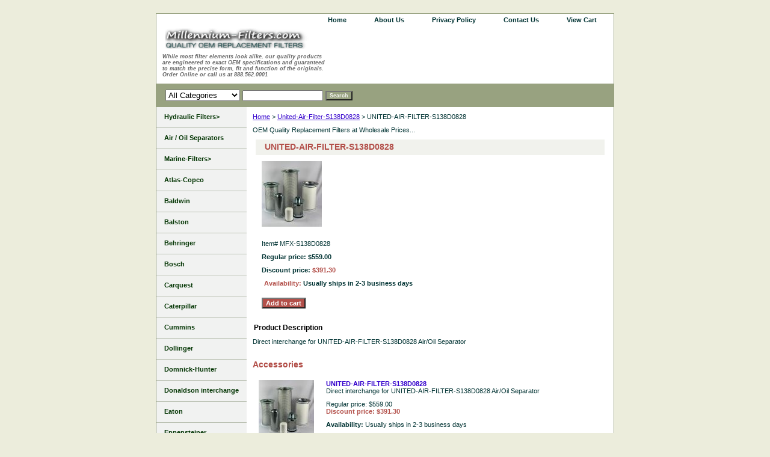

--- FILE ---
content_type: text/html
request_url: https://store.replacement-filters.com/s138d0828.html
body_size: 5086
content:
<!DOCTYPE html PUBLIC "-//W3C//DTD XHTML 1.0 Strict//EN" "http://www.w3.org/TR/xhtml1/DTD/xhtml1-strict.dtd"><html><head><title>UNITED-AIR-FILTER-S138D0828</title><meta name="Description" content="Direct interchange for UNITED-AIR-FILTER-S138D0828 Air/Oil Separator" /><link rel="stylesheet" type="text/css" href="css-base.css" /><link rel="stylesheet" type="text/css" href="css-element.css" /><link rel="stylesheet" type="text/css" href="css-contents.css" /><link rel="stylesheet" type="text/css" href="css-edits.css" /><!-- Google tag (gtag.js) -->
<script async src="https://www.googletagmanager.com/gtag/js?id=AW-1060931431"></script>
<script>
  window.dataLayer = window.dataLayer || [];
  function gtag(){dataLayer.push(arguments);}
  gtag('js', new Date());

  gtag('config', 'AW-1060931431');
</script>


<meta name="msvalidate.01" content="150B93073194CC5F17EF03ED03E757E6" />

<script type="text/javascript">

</script>

<meta name="google-site-verification" content="o__vvXjwKOq8IDvGrHqQ0vLX2b0vUffC-L0NkcgynZg" /><!-- Google tag (gtag.js) --> <script async src="https://www.googletagmanager.com/gtag/js?id=AW-1060931431"></script> <script> window.dataLayer = window.dataLayer || []; function gtag(){dataLayer.push(arguments);} gtag('js', new Date()); gtag('config', 'AW-1060931431'); </script></head><body class="vertical" id="itemtype"><script type="text/javascript" id="yfc_loader" src="https://turbifycdn.com/store/migration/loader-min-1.0.34.js?q=yhst-133883871443924&ts=1724016150&p=1&h=order.store.turbify.net"></script> <div id="ys_superbar">
	   <div id="ys_cpers">
		<div id="yscp_welcome_msg"></div>
		<div id="yscp_signin_link"></div>
		<div id="yscp_myaccount_link"></div>
		<div id="yscp_signout_link"></div>
	   </div>
	   <div id="yfc_mini"></div>
	   <div class="ys_clear"></div>
	</div>
      <div id="container"><div id="header"><ul id="nav-general"><li></li><li><a href="index.html">home</a></li><li><a href="info.html">About Us</a></li><li><a href="privacypolicy.html">Privacy Policy</a></li><li><a href="mailto:customer-service@millennium-filters.com">Contact Us</a></li><li><a href="https://order.store.turbify.net/yhst-133883871443924/cgi-bin/wg-order?yhst-133883871443924">View Cart</a></li></ul><br class="clear" /><h3 id="brandmark"><a href="index.html" title="Millennium Filters"><img src="https://s.turbifycdn.com/aah/yhst-133883871443924/hydraulic-filters-25.jpg" width="288" height="36" border="0" hspace="0" vspace="0" alt="Millennium Filters" /></a></h3><strong id="slogan"><b><i>While most filter elements look alike, our quality products<br>are engineered to exact OEM specifications and guaranteed<br>to match the precise form, fit and function of the originals.<br>Order Online or call us at 888.562.0001</i></b></strong></div><form id="searcharea" name="searcharea" action="nsearch.html" method="GET"><fieldset><select onchange="if (typeof YSB_AUTOCOMPLETE == 'object') { YSB_AUTOCOMPLETE.controller.setSuggestCategory(event); }" name="section"><option value="">All Categories</option><option value="hydraulics1020">Hydraulic Filters> </option></select><label for="query" class="labelfield"><input autocomplete="off" type="text" id="query" name="query" placeholder="" onkeyup="if (typeof YSB_AUTOCOMPLETE == 'object') { YSB_AUTOCOMPLETE.controller.suggest(event); }"></label><label for="searchsubmit" class="buttonlabel"><input type="submit" id="searchsubmit" class="ys_primary" value="Search" name="searchsubmit"><input type="hidden" value="yhst-133883871443924" name="vwcatalog"></label></fieldset></form>   <script type="text/javascript"> 
                    var isSafari = !!navigator.userAgent.match(/Version\/[\d\.]+.*Safari/); 
                    var isIOS = !!navigator.platform && /iPad|iPhone|iPod/.test(navigator.platform); 
                    if (isSafari && isIOS) { 
                        document.forms["searcharea"].onsubmit = function (searchAreaForm) { 
                            var elementsList = this.elements, queryString = '', url = '', action = this.action; 
                            for(var i = 0; i < elementsList.length; i++) { 
                                if (elementsList[i].name) { 
                                    if (queryString) { 
                                        queryString = queryString + "&" +  elementsList[i].name + "=" + encodeURIComponent(elementsList[i].value); 
                                    } else { 
                                        queryString = elementsList[i].name + "=" + encodeURIComponent(elementsList[i].value); 
                                    } 
                                } 
                            } 
                            if (action.indexOf("?") == -1) { 
                                action = action + "?"; 
                            } 
                            url = action + queryString; 
                            window.location.href = url; 
                            return false; 
                        } 
                    } 
                </script> 
        <div id="bodyshell"><div id="bodycontent"><div class="breadcrumbs"><a href="index.html">Home</a> &gt; <a href="united-air-filter-s138d0828.html">United-Air-Filter-S138D0828</a> &gt; UNITED-AIR-FILTER-S138D0828</div><div id="introtext">OEM Quality Replacement Filters at Wholesale Prices...</div><div id="contentarea"><div><h1 id="item-contenttitle">UNITED-AIR-FILTER-S138D0828</h1><div id="itemarea"><img src="https://s.turbifycdn.com/aah/yhst-133883871443924/woodward-sales-0-0021181-10.jpg" width="100" height="109" border="0" hspace="0" vspace="0" alt="UNITED-AIR-FILTER-S138D0828" class="image-c" title="UNITED-AIR-FILTER-S138D0828" /><div class="itemform productInfo"><form method="POST" action="https://order.store.turbify.net/yhst-133883871443924/cgi-bin/wg-order?yhst-133883871443924+s138d0828"><div class="code">Item# <em>MFX-S138D0828</em></div><div class="price">Regular price: $559.00</div><div class="sale-price-bold">Discount price: <em>$391.30</em></div><div class="itemavailable"><em>Availability: </em>Usually ships in 2-3 business days</div><input type="submit" value="Add to cart" class="ys_primary" title="Add to cart" /><input name="vwcatalog" type="hidden" value="yhst-133883871443924" /><input name="vwitem" type="hidden" value="s138d0828" /><input type="hidden" name=".autodone" value="https://store.replacement-filters.com/s138d0828.html" /></form></div><div style="clear:both"></div><div class="ys_promoitempage" id="ys_promoitempage" itemid="s138d0828" itemcode="MFX-S138D0828" categoryflag="0"></div></div><div id="caption"><h2 id="itempage-captiontitle">Product Description</h2><div>Direct interchange for UNITED-AIR-FILTER-S138D0828 Air/Oil Separator</div></div><br clear="all" /></div><h2 id="accessorytitle">Accessories</h2><div id="contents"><table width="100%" id="contents-table"><tr><td width="50%" class="horizontal-seperator"><a href="s138d0828.html" class="image-l"><img src="https://s.turbifycdn.com/aah/yhst-133883871443924/woodward-sales-0-0021181-9.jpg" width="92" height="100" border="0" hspace="0" vspace="0" alt="UNITED-AIR-FILTER-S138D0828" title="UNITED-AIR-FILTER-S138D0828" /></a><div class="name"><a href="s138d0828.html" title="UNITED-AIR-FILTER-S138D0828">UNITED-AIR-FILTER-S138D0828</a></div><div>Direct interchange for UNITED-AIR-FILTER-S138D0828 Air/Oil Separator</div><div class="price">Regular price: $559.00</div><div class="sale-price-bold">Discount price: $391.30</div><form method="POST" action="https://order.store.turbify.net/yhst-133883871443924/cgi-bin/wg-order?yhst-133883871443924+s138d0828"><div class="availability"><strong>Availability: </strong>Usually ships in 2-3 business days</div>MFX-S138D0828<br /><input type="submit" value="Add to cart" class="ys_primary" title="Add to cart" /><input name="vwcatalog" type="hidden" value="yhst-133883871443924" /><input name="vwitem" type="hidden" value="s138d0828" /><input type="hidden" name=".autodone" value="https://store.replacement-filters.com/s138d0828.html" /></form><div id="ys_promoitem" itemid="s138d0828" itemcode="MFX-S138D0828"></div></td></tr></table></div></div><div id="finaltext"><b>Shipping Cost Estimates</b>
<br>Please note that estimated shipping costs are calculated automatically based on standard rates and may be adjusted to reflect actual cost.<br /><br /><b>Expedited Shipments</b>
For overnight / NDA shipments please NOTE that information in the COMMENTS BOX below the order. If product is in stock we generally need the order processed before 12 noon EST. We try our best to accommodate urgent or last hour requests whenever humanly possible but carrier deadlines for next day air can be inflexible.<br /><br /><b>Collect or 3rd Party Accounts</b>
Please enter acct # on form. You can also CALL OR EMAIL 888-562-0001 or <a href="mailto:customer-service@millennium-filters.com?"><i>customer-service@millennium-filters.com</i></a></b> and we will follow up asap.</div></div><div id="nav-product"><ul><li><a href="hydraulics1020.html" title="Hydraulic Filters&gt;">Hydraulic Filters></a></li><li><a href="separators.html" title="Air / Oil Separators">Air / Oil Separators</a></li><li><a href="marine-filters.html" title="Marine-Filters&gt;">Marine-Filters></a></li><li><a href="atlas-copco.html" title="Atlas-Copco">Atlas-Copco</a></li><li><a href="baldwin.html" title="Baldwin">Baldwin</a></li><li><a href="balston.html" title="Balston">Balston</a></li><li><a href="behringer.html" title="Behringer">Behringer</a></li><li><a href="bosch.html" title="Bosch">Bosch</a></li><li><a href="carquest.html" title="Carquest">Carquest</a></li><li><a href="caterpillar.html" title="Caterpillar">Caterpillar</a></li><li><a href="cummins-filtration.html" title="Cummins">Cummins</a></li><li><a href="dollinger.html" title="Dollinger">Dollinger</a></li><li><a href="domnick-hunter.html" title="Domnick-Hunter">Domnick-Hunter</a></li><li><a href="donaldson-hydraulic.html" title="Donaldson interchange">Donaldson interchange</a></li><li><a href="eaton.html" title="Eaton">Eaton</a></li><li><a href="eppensteiner.html" title="Eppensteiner">Eppensteiner</a></li><li><a href="filter-x.html" title="Filter-X">Filter-X</a></li><li><a href="filtrec.html" title="Filtrec">Filtrec</a></li><li><a href="finite.html" title="Finite">Finite</a></li><li><a href="fleetguard--cummins-.html" title="Fleetguard">Fleetguard</a></li><li><a href="gardner-denver.html" title="Gardner-Denver">Gardner-Denver</a></li><li><a href="hilliard-hilco.html" title="Hilliard-Hilco">Hilliard-Hilco</a></li><li><a href="hydac-hycon.html" title="Hydac-Hycon">Hydac-Hycon</a></li><li><a href="hy-pro.html" title="Hy-Pro">Hy-Pro</a></li><li><a href="ingersoll-rand.html" title="Ingersoll-Rand">Ingersoll-Rand</a></li><li><a href="internormen.html" title="Internormen">Internormen</a></li><li><a href="john-deere.html" title="John Deere">John Deere</a></li><li><a href="mahle.html" title="Mahle">Mahle</a></li><li><a href="main-filter.html" title="Main-Filter">Main-Filter</a></li><li><a href="mp-filtri.html" title="MP Filtri">MP Filtri</a></li><li><a href="napa.html" title="NAPA">NAPA</a></li><li><a href="pall-hydraulic.html" title="Pall Hydraulic">Pall Hydraulic</a></li><li><a href="parker-hydraulic.html" title="Parker Hydraulic">Parker Hydraulic</a></li><li><a href="parker-racor.html" title="Parker-Racor">Parker-Racor</a></li><li><a href="pti-textron.html" title="PTI-Textron">PTI-Textron</a></li><li><a href="purolator-facet.html" title="Purolator-Facet">Purolator-Facet</a></li><li><a href="rexroth.html" title="Rexroth">Rexroth</a></li><li><a href="schroeder.html" title="Schroeder">Schroeder</a></li><li><a href="sofima.html" title="Sofima">Sofima</a></li><li><a href="stauff.html" title="Stauff">Stauff</a></li><li><a href="vickers--eaton-.html" title="Vickers">Vickers</a></li><li><a href="wix.html" title="Wix">Wix</a></li></ul></div></div><div id="footer"><span id="footer-links"> | <a href="index.html">home</a> | <a href="info.html">About Us</a> | <a href="privacypolicy.html">Privacy Policy</a> | <a href="mailto:customer-service@millennium-filters.com">Contact Us</a> | <a href="https://order.store.turbify.net/yhst-133883871443924/cgi-bin/wg-order?yhst-133883871443924">View Cart</a></span><span id="copyright">Copyright � 2023  Millennium-Filters.com  All Rights Reserved.</span></div></div></body>
<script type="text/javascript">var PAGE_ATTRS = {'storeId': 'yhst-133883871443924', 'itemId': 's138d0828', 'isOrderable': '1', 'name': 'UNITED-AIR-FILTER-S138D0@', 'salePrice': '391.30', 'listPrice': '559.00', 'brand': '', 'model': '', 'promoted': '', 'createTime': '1724016150', 'modifiedTime': '1724016150', 'catNamePath': 'United-Air-Filter-S138D0@', 'upc': ''};</script><script type="text/javascript">
csell_env = 'ue1';
 var storeCheckoutDomain = 'order.store.turbify.net';
</script>

<script type="text/javascript">
  function toOSTN(node){
    if(node.hasAttributes()){
      for (const attr of node.attributes) {
        node.setAttribute(attr.name,attr.value.replace(/(us-dc1-order|us-dc2-order|order)\.(store|stores)\.([a-z0-9-]+)\.(net|com)/g, storeCheckoutDomain));
      }
    }
  };
  document.addEventListener('readystatechange', event => {
  if(typeof storeCheckoutDomain != 'undefined' && storeCheckoutDomain != "order.store.turbify.net"){
    if (event.target.readyState === "interactive") {
      fromOSYN = document.getElementsByTagName('form');
        for (let i = 0; i < fromOSYN.length; i++) {
          toOSTN(fromOSYN[i]);
        }
      }
    }
  });
</script>
<script type="text/javascript">
// Begin Store Generated Code
 </script> <script type="text/javascript" src="https://s.turbifycdn.com/lq/ult/ylc_1.9.js" ></script> <script type="text/javascript" src="https://s.turbifycdn.com/ae/lib/smbiz/store/csell/beacon-a9518fc6e4.js" >
</script>
<script type="text/javascript">
// Begin Store Generated Code
 csell_page_data = {}; csell_page_rec_data = []; ts='TOK_STORE_ID';
</script>
<script type="text/javascript">
// Begin Store Generated Code
function csell_GLOBAL_INIT_TAG() { var csell_token_map = {}; csell_token_map['TOK_SPACEID'] = '2022276099'; csell_token_map['TOK_URL'] = ''; csell_token_map['TOK_STORE_ID'] = 'yhst-133883871443924'; csell_token_map['TOK_ITEM_ID_LIST'] = 's138d0828'; csell_token_map['TOK_ORDER_HOST'] = 'order.store.turbify.net'; csell_token_map['TOK_BEACON_TYPE'] = 'prod'; csell_token_map['TOK_RAND_KEY'] = 't'; csell_token_map['TOK_IS_ORDERABLE'] = '1';  c = csell_page_data; var x = (typeof storeCheckoutDomain == 'string')?storeCheckoutDomain:'order.store.turbify.net'; var t = csell_token_map; c['s'] = t['TOK_SPACEID']; c['url'] = t['TOK_URL']; c['si'] = t[ts]; c['ii'] = t['TOK_ITEM_ID_LIST']; c['bt'] = t['TOK_BEACON_TYPE']; c['rnd'] = t['TOK_RAND_KEY']; c['io'] = t['TOK_IS_ORDERABLE']; YStore.addItemUrl = 'http%s://'+x+'/'+t[ts]+'/ymix/MetaController.html?eventName.addEvent&cartDS.shoppingcart_ROW0_m_orderItemVector_ROW0_m_itemId=%s&cartDS.shoppingcart_ROW0_m_orderItemVector_ROW0_m_quantity=1&ysco_key_cs_item=1&sectionId=ysco.cart&ysco_key_store_id='+t[ts]; } 
</script>
<script type="text/javascript">
// Begin Store Generated Code
function csell_REC_VIEW_TAG() {  var env = (typeof csell_env == 'string')?csell_env:'prod'; var p = csell_page_data; var a = '/sid='+p['si']+'/io='+p['io']+'/ii='+p['ii']+'/bt='+p['bt']+'-view'+'/en='+env; var r=Math.random(); YStore.CrossSellBeacon.renderBeaconWithRecData(p['url']+'/p/s='+p['s']+'/'+p['rnd']+'='+r+a); } 
</script>
<script type="text/javascript">
// Begin Store Generated Code
var csell_token_map = {}; csell_token_map['TOK_PAGE'] = 'p'; csell_token_map['TOK_CURR_SYM'] = '$'; csell_token_map['TOK_WS_URL'] = 'https://yhst-133883871443924.csell.store.turbify.net/cs/recommend?itemids=s138d0828&location=p'; csell_token_map['TOK_SHOW_CS_RECS'] = 'false';  var t = csell_token_map; csell_GLOBAL_INIT_TAG(); YStore.page = t['TOK_PAGE']; YStore.currencySymbol = t['TOK_CURR_SYM']; YStore.crossSellUrl = t['TOK_WS_URL']; YStore.showCSRecs = t['TOK_SHOW_CS_RECS']; </script> <script type="text/javascript" src="https://s.turbifycdn.com/ae/store/secure/recs-1.3.2.2.js" ></script> <script type="text/javascript" >
</script>
</html>
<!-- html109.prod.store.e1b.lumsb.com Tue Jan 20 18:27:28 PST 2026 -->
